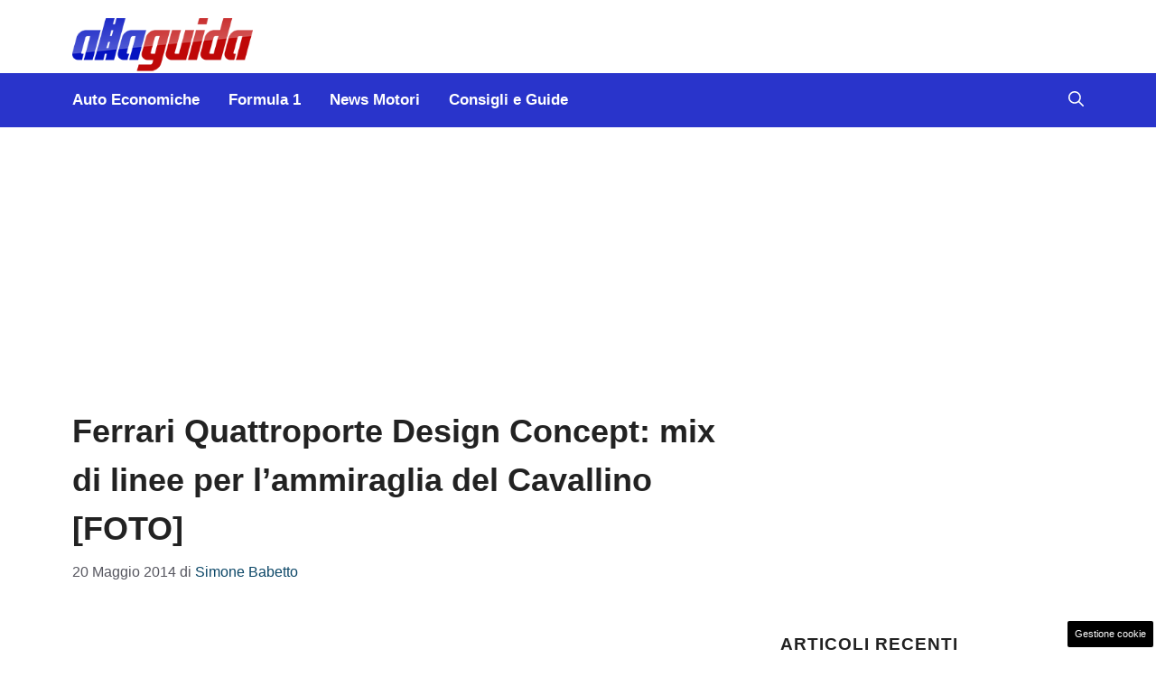

--- FILE ---
content_type: text/html; charset=UTF-8
request_url: https://www.allaguida.it/articolo/ferrari-quattroporte-design-concept-mix-di-linee-per-l-ammiraglia-del-cavallino-foto/171406/
body_size: 17330
content:
<!DOCTYPE html>
<html lang="it-IT">
<head>
	<meta charset="UTF-8"><link rel="preload" href="https://www.allaguida.it/wp-content/cache/fvm/min/1768474724-css760067814587cbf8f61a3af0d49c762f4fa5c37410fda6b35b3a48065812f.css" as="style" media="all" />
<link rel="preload" href="https://www.allaguida.it/wp-content/cache/fvm/min/1768474724-css2d4e27308914d5c79461448ca7270c392f7948f3269b65a46725b21fc67af.css" as="style" media="all" />
<link rel="preload" href="https://www.allaguida.it/wp-content/cache/fvm/min/1768474724-css5da2e9d4d6f85b280db3f2039e8a7ce3ab8d651ee823eef0ef1fcb9b72494.css" as="style" media="all" />
<link rel="preload" href="https://www.allaguida.it/wp-content/cache/fvm/min/1768474724-cssf182202a9c48ed068026b747e21694fa294d5ef918e33be87e1af9c159029.css" as="style" media="all" />
<link rel="preload" href="https://www.allaguida.it/wp-content/cache/fvm/min/1768474724-js889f4229ef12ea4980dbb18fd0065e9e3533e84a68fa89543cbd8e3a675825.js" as="script" />
<link rel="preload" href="https://www.allaguida.it/wp-content/cache/fvm/min/1768474724-js3201d1fb6c466a18bf15f7834a1a426667bd15c6f09c2499303397cd0d8207.js" as="script" /><script data-cfasync="false">if(navigator.userAgent.match(/MSIE|Internet Explorer/i)||navigator.userAgent.match(/Trident\/7\..*?rv:11/i)){var href=document.location.href;if(!href.match(/[?&]iebrowser/)){if(href.indexOf("?")==-1){if(href.indexOf("#")==-1){document.location.href=href+"?iebrowser=1"}else{document.location.href=href.replace("#","?iebrowser=1#")}}else{if(href.indexOf("#")==-1){document.location.href=href+"&iebrowser=1"}else{document.location.href=href.replace("#","&iebrowser=1#")}}}}</script>
<script data-cfasync="false">class FVMLoader{constructor(e){this.triggerEvents=e,this.eventOptions={passive:!0},this.userEventListener=this.triggerListener.bind(this),this.delayedScripts={normal:[],async:[],defer:[]},this.allJQueries=[]}_addUserInteractionListener(e){this.triggerEvents.forEach(t=>window.addEventListener(t,e.userEventListener,e.eventOptions))}_removeUserInteractionListener(e){this.triggerEvents.forEach(t=>window.removeEventListener(t,e.userEventListener,e.eventOptions))}triggerListener(){this._removeUserInteractionListener(this),"loading"===document.readyState?document.addEventListener("DOMContentLoaded",this._loadEverythingNow.bind(this)):this._loadEverythingNow()}async _loadEverythingNow(){this._runAllDelayedCSS(),this._delayEventListeners(),this._delayJQueryReady(this),this._handleDocumentWrite(),this._registerAllDelayedScripts(),await this._loadScriptsFromList(this.delayedScripts.normal),await this._loadScriptsFromList(this.delayedScripts.defer),await this._loadScriptsFromList(this.delayedScripts.async),await this._triggerDOMContentLoaded(),await this._triggerWindowLoad(),window.dispatchEvent(new Event("wpr-allScriptsLoaded"))}_registerAllDelayedScripts(){document.querySelectorAll("script[type=fvmdelay]").forEach(e=>{e.hasAttribute("src")?e.hasAttribute("async")&&!1!==e.async?this.delayedScripts.async.push(e):e.hasAttribute("defer")&&!1!==e.defer||"module"===e.getAttribute("data-type")?this.delayedScripts.defer.push(e):this.delayedScripts.normal.push(e):this.delayedScripts.normal.push(e)})}_runAllDelayedCSS(){document.querySelectorAll("link[rel=fvmdelay]").forEach(e=>{e.setAttribute("rel","stylesheet")})}async _transformScript(e){return await this._requestAnimFrame(),new Promise(t=>{const n=document.createElement("script");let r;[...e.attributes].forEach(e=>{let t=e.nodeName;"type"!==t&&("data-type"===t&&(t="type",r=e.nodeValue),n.setAttribute(t,e.nodeValue))}),e.hasAttribute("src")?(n.addEventListener("load",t),n.addEventListener("error",t)):(n.text=e.text,t()),e.parentNode.replaceChild(n,e)})}async _loadScriptsFromList(e){const t=e.shift();return t?(await this._transformScript(t),this._loadScriptsFromList(e)):Promise.resolve()}_delayEventListeners(){let e={};function t(t,n){!function(t){function n(n){return e[t].eventsToRewrite.indexOf(n)>=0?"wpr-"+n:n}e[t]||(e[t]={originalFunctions:{add:t.addEventListener,remove:t.removeEventListener},eventsToRewrite:[]},t.addEventListener=function(){arguments[0]=n(arguments[0]),e[t].originalFunctions.add.apply(t,arguments)},t.removeEventListener=function(){arguments[0]=n(arguments[0]),e[t].originalFunctions.remove.apply(t,arguments)})}(t),e[t].eventsToRewrite.push(n)}function n(e,t){let n=e[t];Object.defineProperty(e,t,{get:()=>n||function(){},set(r){e["wpr"+t]=n=r}})}t(document,"DOMContentLoaded"),t(window,"DOMContentLoaded"),t(window,"load"),t(window,"pageshow"),t(document,"readystatechange"),n(document,"onreadystatechange"),n(window,"onload"),n(window,"onpageshow")}_delayJQueryReady(e){let t=window.jQuery;Object.defineProperty(window,"jQuery",{get:()=>t,set(n){if(n&&n.fn&&!e.allJQueries.includes(n)){n.fn.ready=n.fn.init.prototype.ready=function(t){e.domReadyFired?t.bind(document)(n):document.addEventListener("DOMContentLoaded2",()=>t.bind(document)(n))};const t=n.fn.on;n.fn.on=n.fn.init.prototype.on=function(){if(this[0]===window){function e(e){return e.split(" ").map(e=>"load"===e||0===e.indexOf("load.")?"wpr-jquery-load":e).join(" ")}"string"==typeof arguments[0]||arguments[0]instanceof String?arguments[0]=e(arguments[0]):"object"==typeof arguments[0]&&Object.keys(arguments[0]).forEach(t=>{delete Object.assign(arguments[0],{[e(t)]:arguments[0][t]})[t]})}return t.apply(this,arguments),this},e.allJQueries.push(n)}t=n}})}async _triggerDOMContentLoaded(){this.domReadyFired=!0,await this._requestAnimFrame(),document.dispatchEvent(new Event("DOMContentLoaded2")),await this._requestAnimFrame(),window.dispatchEvent(new Event("DOMContentLoaded2")),await this._requestAnimFrame(),document.dispatchEvent(new Event("wpr-readystatechange")),await this._requestAnimFrame(),document.wpronreadystatechange&&document.wpronreadystatechange()}async _triggerWindowLoad(){await this._requestAnimFrame(),window.dispatchEvent(new Event("wpr-load")),await this._requestAnimFrame(),window.wpronload&&window.wpronload(),await this._requestAnimFrame(),this.allJQueries.forEach(e=>e(window).trigger("wpr-jquery-load")),window.dispatchEvent(new Event("wpr-pageshow")),await this._requestAnimFrame(),window.wpronpageshow&&window.wpronpageshow()}_handleDocumentWrite(){const e=new Map;document.write=document.writeln=function(t){const n=document.currentScript,r=document.createRange(),i=n.parentElement;let a=e.get(n);void 0===a&&(a=n.nextSibling,e.set(n,a));const s=document.createDocumentFragment();r.setStart(s,0),s.appendChild(r.createContextualFragment(t)),i.insertBefore(s,a)}}async _requestAnimFrame(){return new Promise(e=>requestAnimationFrame(e))}static run(){const e=new FVMLoader(["keydown","mousemove","touchmove","touchstart","touchend","wheel"]);e._addUserInteractionListener(e)}}FVMLoader.run();</script><meta name='robots' content='index, follow, max-image-preview:large, max-snippet:-1, max-video-preview:-1' /><meta name="viewport" content="width=device-width, initial-scale=1"><title>Ferrari Quattroporte Design Concept: mix di linee per l&#039;ammiraglia del Cavallino [FOTO] | Allaguida</title><link rel="canonical" href="https://www.allaguida.it/articolo/ferrari-quattroporte-design-concept-mix-di-linee-per-l-ammiraglia-del-cavallino-foto/171406/" /><meta property="og:locale" content="it_IT" /><meta property="og:type" content="article" /><meta property="og:title" content="Ferrari Quattroporte Design Concept: mix di linee per l&#039;ammiraglia del Cavallino [FOTO] | Allaguida" /><meta property="og:description" content="[galleria id=&#8221;14761&#8243;] Non è passato poi molto tempo dalle ultime realizzazioni di concept avvenuti per mano di Alex Imnadze; si trattava di modelli come Maserati Bora Concept, piuttosto che della Ferrari Zeus o ancora l&#8217;Alfa Romeo 6C. Questa volta però, rimanendo sempre in tema di auto italiane, ne scaturisce un&#8217;inedita Ferrari, si tratta di una ... Leggi tutto" /><meta property="og:url" content="https://www.allaguida.it/articolo/ferrari-quattroporte-design-concept-mix-di-linee-per-l-ammiraglia-del-cavallino-foto/171406/" /><meta property="og:site_name" content="Alla Guida" /><meta property="article:published_time" content="2014-05-20T08:24:01+00:00" /><meta property="article:modified_time" content="2020-03-04T15:18:39+00:00" /><meta property="og:image" content="https://www.allaguida.it/wp-content/uploads/_BOL611D_ITALY_1202_03_600.jpg" /><meta property="og:image:width" content="374" /><meta property="og:image:height" content="278" /><meta property="og:image:type" content="image/jpeg" /><meta name="author" content="Simone Babetto" /><meta name="twitter:card" content="summary_large_image" /><meta name="twitter:label1" content="Scritto da" /><meta name="twitter:data1" content="Simone Babetto" /><meta name="twitter:label2" content="Tempo di lettura stimato" /><meta name="twitter:data2" content="1 minuto" /><link rel="alternate" type="application/rss+xml" title="Alla Guida &raquo; Feed" href="https://www.allaguida.it/feed/" /><link rel="alternate" type="application/rss+xml" title="Alla Guida &raquo; Feed dei commenti" href="https://www.allaguida.it/comments/feed/" /><meta name="google-site-verification" content="MoUj1jKr03AVcgiHq9USy4obk-1ZrSJiSwyosxZ_yQg" ><script type="application/ld+json" class="saswp-schema-markup-output">
[{"@context":"https:\/\/schema.org\/","@graph":[{"@context":"https:\/\/schema.org\/","@type":"SiteNavigationElement","@id":"https:\/\/www.allaguida.it#main","name":"Auto Economiche","url":"https:\/\/www.allaguida.it\/s\/auto-economiche\/"},{"@context":"https:\/\/schema.org\/","@type":"SiteNavigationElement","@id":"https:\/\/www.allaguida.it#main","name":"Formula 1","url":"https:\/\/www.allaguida.it\/s\/formula-1\/"},{"@context":"https:\/\/schema.org\/","@type":"SiteNavigationElement","@id":"https:\/\/www.allaguida.it#main","name":"News Motori","url":"https:\/\/www.allaguida.it\/s\/news-auto\/news-motori\/"},{"@context":"https:\/\/schema.org\/","@type":"SiteNavigationElement","@id":"https:\/\/www.allaguida.it#main","name":"Consigli e Guide","url":"https:\/\/www.allaguida.it\/s\/consigli-e-guide\/"}]},

{"@context":"https:\/\/schema.org\/","@type":"Article","@id":"https:\/\/www.allaguida.it\/articolo\/ferrari-quattroporte-design-concept-mix-di-linee-per-l-ammiraglia-del-cavallino-foto\/171406\/#Article","url":"https:\/\/www.allaguida.it\/articolo\/ferrari-quattroporte-design-concept-mix-di-linee-per-l-ammiraglia-del-cavallino-foto\/171406\/","inLanguage":"it-IT","mainEntityOfPage":"https:\/\/www.allaguida.it\/articolo\/ferrari-quattroporte-design-concept-mix-di-linee-per-l-ammiraglia-del-cavallino-foto\/171406\/","headline":"Ferrari Quattroporte Design Concept: mix di linee per l&#8217;ammiraglia del Cavallino [FOTO]","description":"Non \u00e8 passato poi molto tempo dalle ultime realizzazioni di concept avvenuti per mano di Alex Imnadze; si trattava di modelli come Maserati Bora Concept, piuttosto che della Ferrari Zeus o ancora l'Alfa Romeo 6C. Questa volta per\u00f2, rimanendo sempre in tema di auto italiane, ne scaturisce un'inedita Ferrari, si tratta di una vettura lussuosa,","articleBody":"    Non \u00e8 passato poi molto tempo dalle ultime realizzazioni di concept avvenuti per mano di Alex Imnadze; si trattava di modelli come Maserati Bora Concept, piuttosto che della Ferrari Zeus o ancora l'Alfa Romeo 6C. Questa volta per\u00f2, rimanendo sempre in tema di auto italiane, ne scaturisce un'inedita Ferrari, si tratta di una vettura lussuosa, al contempo chiaramente sportiva e che si prefigura essere come una delle ammiraglie pi\u00f9 rinomate: si chiama Quattroporte Design Concept e a nostro avviso far\u00e0 discutere di s\u00e9 anche non solamente come concept, ma questo potrebbe avvenire in un futuro non molto vicino.        Guardando dalle foto della galleria immagini questo render, balza subito all'occhio un mix di combinazioni di linee di due vetture in listino: la Ferrari FF e la biposto F12 Berlinetta. Gi\u00e0 dall'anteriore si denotano i fari a LED allungati tipici degli ultimi modelli, cos\u00ec come la grande calandra anteriore che tende per\u00f2 a ricordare molto pi\u00f9 quella della 612 Scaglietti. Da dietro balza invece il ricordo dei modelli del passato dati i quattro fari tondi, un po' come quelli della 430 Modena.        Mancano per\u00f2 dettagli importanti per far esaltare ancor pi\u00f9 la vocazione sportiva della vettura in questione anche se si tratta pur sempre di un'ammiraglia (ma non dimentichiamoci che il brand in questione \u00e8 Ferrari). Non ci sono infatti le importanti prese d'aria che darebbero sicuramente uno spicco in pi\u00f9 nello stile e nella personalit\u00e0 della Quattroporte Design Concept, poco aerodinamici gli specchietti retrovisori. Si evince che il motore sia collocato anteriormente e la trazione sia stata studiata sull'asse posteriore, sempre che si tratti di una vettura con solo motore termico ad alte prestazioni perch\u00e9 potrebbe anche essere una valida proposta per il primo modello ibrido di serie del Cavallino.","keywords":"Auto sportive, Berline, Concept Car, ","datePublished":"2014-05-20T10:24:01+02:00","dateModified":"2020-03-04T16:18:39+01:00","author":{"@type":"Person","name":"Simone Babetto","url":"https:\/\/www.allaguida.it\/articolo\/author\/ximon\/","sameAs":[],"image":{"@type":"ImageObject","url":"https:\/\/secure.gravatar.com\/avatar\/ed0862adede8a5a891c0c8e1687e37aa3b900f2e6df30c7788ee49819b57c99f?s=96&d=mm&r=g","height":96,"width":96}},"editor":{"@type":"Person","name":"Simone Babetto","url":"https:\/\/www.allaguida.it\/articolo\/author\/ximon\/","sameAs":[],"image":{"@type":"ImageObject","url":"https:\/\/secure.gravatar.com\/avatar\/ed0862adede8a5a891c0c8e1687e37aa3b900f2e6df30c7788ee49819b57c99f?s=96&d=mm&r=g","height":96,"width":96}},"publisher":{"@type":"Organization","name":"Alla Guida","url":"https:\/\/www.allaguida.it\/","logo":{"@type":"ImageObject","url":"https:\/\/www.allaguida.it\/wp-content\/uploads\/2020\/08\/logo.png","width":"277","height":"85"}},"image":[{"@type":"ImageObject","@id":"https:\/\/www.allaguida.it\/articolo\/ferrari-quattroporte-design-concept-mix-di-linee-per-l-ammiraglia-del-cavallino-foto\/171406\/#primaryimage","url":"https:\/\/www.allaguida.it\/wp-content\/uploads\/_BOL611D_ITALY_1202_03_600.jpg","width":"374","height":"278"}]}]
</script>
	
	<style media="all">img:is([sizes="auto" i],[sizes^="auto," i]){contain-intrinsic-size:3000px 1500px}</style>
	
	
	
	
	
	
	
	
	
	
	
	
	
	
	
	
	
	
	
	
	
	
	


<link rel="amphtml" href="https://www.allaguida.it/articolo/ferrari-quattroporte-design-concept-mix-di-linee-per-l-ammiraglia-del-cavallino-foto/171406/amp/" />

<link rel='stylesheet' id='wp-block-library-css' href='https://www.allaguida.it/wp-content/cache/fvm/min/1768474724-css760067814587cbf8f61a3af0d49c762f4fa5c37410fda6b35b3a48065812f.css' media='all' />
<style id='classic-theme-styles-inline-css' media="all">/*! This file is auto-generated */
.wp-block-button__link{color:#fff;background-color:#32373c;border-radius:9999px;box-shadow:none;text-decoration:none;padding:calc(.667em + 2px) calc(1.333em + 2px);font-size:1.125em}.wp-block-file__button{background:#32373c;color:#fff;text-decoration:none}</style>
<style id='global-styles-inline-css' media="all">:root{--wp--preset--aspect-ratio--square:1;--wp--preset--aspect-ratio--4-3:4/3;--wp--preset--aspect-ratio--3-4:3/4;--wp--preset--aspect-ratio--3-2:3/2;--wp--preset--aspect-ratio--2-3:2/3;--wp--preset--aspect-ratio--16-9:16/9;--wp--preset--aspect-ratio--9-16:9/16;--wp--preset--color--black:#000000;--wp--preset--color--cyan-bluish-gray:#abb8c3;--wp--preset--color--white:#ffffff;--wp--preset--color--pale-pink:#f78da7;--wp--preset--color--vivid-red:#cf2e2e;--wp--preset--color--luminous-vivid-orange:#ff6900;--wp--preset--color--luminous-vivid-amber:#fcb900;--wp--preset--color--light-green-cyan:#7bdcb5;--wp--preset--color--vivid-green-cyan:#00d084;--wp--preset--color--pale-cyan-blue:#8ed1fc;--wp--preset--color--vivid-cyan-blue:#0693e3;--wp--preset--color--vivid-purple:#9b51e0;--wp--preset--color--contrast:var(--contrast);--wp--preset--color--contrast-2:var(--contrast-2);--wp--preset--color--contrast-3:var(--contrast-3);--wp--preset--color--base:var(--base);--wp--preset--color--base-2:var(--base-2);--wp--preset--color--base-3:var(--base-3);--wp--preset--color--accent:var(--accent);--wp--preset--color--accent-2:var(--accent-2);--wp--preset--color--global-color-9:var(--global-color-9);--wp--preset--color--global-color-10:var(--global-color-10);--wp--preset--color--global-color-11:var(--global-color-11);--wp--preset--gradient--vivid-cyan-blue-to-vivid-purple:linear-gradient(135deg,rgba(6,147,227,1) 0%,rgb(155,81,224) 100%);--wp--preset--gradient--light-green-cyan-to-vivid-green-cyan:linear-gradient(135deg,rgb(122,220,180) 0%,rgb(0,208,130) 100%);--wp--preset--gradient--luminous-vivid-amber-to-luminous-vivid-orange:linear-gradient(135deg,rgba(252,185,0,1) 0%,rgba(255,105,0,1) 100%);--wp--preset--gradient--luminous-vivid-orange-to-vivid-red:linear-gradient(135deg,rgba(255,105,0,1) 0%,rgb(207,46,46) 100%);--wp--preset--gradient--very-light-gray-to-cyan-bluish-gray:linear-gradient(135deg,rgb(238,238,238) 0%,rgb(169,184,195) 100%);--wp--preset--gradient--cool-to-warm-spectrum:linear-gradient(135deg,rgb(74,234,220) 0%,rgb(151,120,209) 20%,rgb(207,42,186) 40%,rgb(238,44,130) 60%,rgb(251,105,98) 80%,rgb(254,248,76) 100%);--wp--preset--gradient--blush-light-purple:linear-gradient(135deg,rgb(255,206,236) 0%,rgb(152,150,240) 100%);--wp--preset--gradient--blush-bordeaux:linear-gradient(135deg,rgb(254,205,165) 0%,rgb(254,45,45) 50%,rgb(107,0,62) 100%);--wp--preset--gradient--luminous-dusk:linear-gradient(135deg,rgb(255,203,112) 0%,rgb(199,81,192) 50%,rgb(65,88,208) 100%);--wp--preset--gradient--pale-ocean:linear-gradient(135deg,rgb(255,245,203) 0%,rgb(182,227,212) 50%,rgb(51,167,181) 100%);--wp--preset--gradient--electric-grass:linear-gradient(135deg,rgb(202,248,128) 0%,rgb(113,206,126) 100%);--wp--preset--gradient--midnight:linear-gradient(135deg,rgb(2,3,129) 0%,rgb(40,116,252) 100%);--wp--preset--font-size--small:13px;--wp--preset--font-size--medium:20px;--wp--preset--font-size--large:36px;--wp--preset--font-size--x-large:42px;--wp--preset--spacing--20:0.44rem;--wp--preset--spacing--30:0.67rem;--wp--preset--spacing--40:1rem;--wp--preset--spacing--50:1.5rem;--wp--preset--spacing--60:2.25rem;--wp--preset--spacing--70:3.38rem;--wp--preset--spacing--80:5.06rem;--wp--preset--shadow--natural:6px 6px 9px rgba(0, 0, 0, 0.2);--wp--preset--shadow--deep:12px 12px 50px rgba(0, 0, 0, 0.4);--wp--preset--shadow--sharp:6px 6px 0px rgba(0, 0, 0, 0.2);--wp--preset--shadow--outlined:6px 6px 0px -3px rgba(255, 255, 255, 1), 6px 6px rgba(0, 0, 0, 1);--wp--preset--shadow--crisp:6px 6px 0px rgba(0, 0, 0, 1)}:where(.is-layout-flex){gap:.5em}:where(.is-layout-grid){gap:.5em}body .is-layout-flex{display:flex}.is-layout-flex{flex-wrap:wrap;align-items:center}.is-layout-flex>:is(*,div){margin:0}body .is-layout-grid{display:grid}.is-layout-grid>:is(*,div){margin:0}:where(.wp-block-columns.is-layout-flex){gap:2em}:where(.wp-block-columns.is-layout-grid){gap:2em}:where(.wp-block-post-template.is-layout-flex){gap:1.25em}:where(.wp-block-post-template.is-layout-grid){gap:1.25em}.has-black-color{color:var(--wp--preset--color--black)!important}.has-cyan-bluish-gray-color{color:var(--wp--preset--color--cyan-bluish-gray)!important}.has-white-color{color:var(--wp--preset--color--white)!important}.has-pale-pink-color{color:var(--wp--preset--color--pale-pink)!important}.has-vivid-red-color{color:var(--wp--preset--color--vivid-red)!important}.has-luminous-vivid-orange-color{color:var(--wp--preset--color--luminous-vivid-orange)!important}.has-luminous-vivid-amber-color{color:var(--wp--preset--color--luminous-vivid-amber)!important}.has-light-green-cyan-color{color:var(--wp--preset--color--light-green-cyan)!important}.has-vivid-green-cyan-color{color:var(--wp--preset--color--vivid-green-cyan)!important}.has-pale-cyan-blue-color{color:var(--wp--preset--color--pale-cyan-blue)!important}.has-vivid-cyan-blue-color{color:var(--wp--preset--color--vivid-cyan-blue)!important}.has-vivid-purple-color{color:var(--wp--preset--color--vivid-purple)!important}.has-black-background-color{background-color:var(--wp--preset--color--black)!important}.has-cyan-bluish-gray-background-color{background-color:var(--wp--preset--color--cyan-bluish-gray)!important}.has-white-background-color{background-color:var(--wp--preset--color--white)!important}.has-pale-pink-background-color{background-color:var(--wp--preset--color--pale-pink)!important}.has-vivid-red-background-color{background-color:var(--wp--preset--color--vivid-red)!important}.has-luminous-vivid-orange-background-color{background-color:var(--wp--preset--color--luminous-vivid-orange)!important}.has-luminous-vivid-amber-background-color{background-color:var(--wp--preset--color--luminous-vivid-amber)!important}.has-light-green-cyan-background-color{background-color:var(--wp--preset--color--light-green-cyan)!important}.has-vivid-green-cyan-background-color{background-color:var(--wp--preset--color--vivid-green-cyan)!important}.has-pale-cyan-blue-background-color{background-color:var(--wp--preset--color--pale-cyan-blue)!important}.has-vivid-cyan-blue-background-color{background-color:var(--wp--preset--color--vivid-cyan-blue)!important}.has-vivid-purple-background-color{background-color:var(--wp--preset--color--vivid-purple)!important}.has-black-border-color{border-color:var(--wp--preset--color--black)!important}.has-cyan-bluish-gray-border-color{border-color:var(--wp--preset--color--cyan-bluish-gray)!important}.has-white-border-color{border-color:var(--wp--preset--color--white)!important}.has-pale-pink-border-color{border-color:var(--wp--preset--color--pale-pink)!important}.has-vivid-red-border-color{border-color:var(--wp--preset--color--vivid-red)!important}.has-luminous-vivid-orange-border-color{border-color:var(--wp--preset--color--luminous-vivid-orange)!important}.has-luminous-vivid-amber-border-color{border-color:var(--wp--preset--color--luminous-vivid-amber)!important}.has-light-green-cyan-border-color{border-color:var(--wp--preset--color--light-green-cyan)!important}.has-vivid-green-cyan-border-color{border-color:var(--wp--preset--color--vivid-green-cyan)!important}.has-pale-cyan-blue-border-color{border-color:var(--wp--preset--color--pale-cyan-blue)!important}.has-vivid-cyan-blue-border-color{border-color:var(--wp--preset--color--vivid-cyan-blue)!important}.has-vivid-purple-border-color{border-color:var(--wp--preset--color--vivid-purple)!important}.has-vivid-cyan-blue-to-vivid-purple-gradient-background{background:var(--wp--preset--gradient--vivid-cyan-blue-to-vivid-purple)!important}.has-light-green-cyan-to-vivid-green-cyan-gradient-background{background:var(--wp--preset--gradient--light-green-cyan-to-vivid-green-cyan)!important}.has-luminous-vivid-amber-to-luminous-vivid-orange-gradient-background{background:var(--wp--preset--gradient--luminous-vivid-amber-to-luminous-vivid-orange)!important}.has-luminous-vivid-orange-to-vivid-red-gradient-background{background:var(--wp--preset--gradient--luminous-vivid-orange-to-vivid-red)!important}.has-very-light-gray-to-cyan-bluish-gray-gradient-background{background:var(--wp--preset--gradient--very-light-gray-to-cyan-bluish-gray)!important}.has-cool-to-warm-spectrum-gradient-background{background:var(--wp--preset--gradient--cool-to-warm-spectrum)!important}.has-blush-light-purple-gradient-background{background:var(--wp--preset--gradient--blush-light-purple)!important}.has-blush-bordeaux-gradient-background{background:var(--wp--preset--gradient--blush-bordeaux)!important}.has-luminous-dusk-gradient-background{background:var(--wp--preset--gradient--luminous-dusk)!important}.has-pale-ocean-gradient-background{background:var(--wp--preset--gradient--pale-ocean)!important}.has-electric-grass-gradient-background{background:var(--wp--preset--gradient--electric-grass)!important}.has-midnight-gradient-background{background:var(--wp--preset--gradient--midnight)!important}.has-small-font-size{font-size:var(--wp--preset--font-size--small)!important}.has-medium-font-size{font-size:var(--wp--preset--font-size--medium)!important}.has-large-font-size{font-size:var(--wp--preset--font-size--large)!important}.has-x-large-font-size{font-size:var(--wp--preset--font-size--x-large)!important}:where(.wp-block-post-template.is-layout-flex){gap:1.25em}:where(.wp-block-post-template.is-layout-grid){gap:1.25em}:where(.wp-block-columns.is-layout-flex){gap:2em}:where(.wp-block-columns.is-layout-grid){gap:2em}:root :where(.wp-block-pullquote){font-size:1.5em;line-height:1.6}</style>
<link rel='stylesheet' id='adser-css' href='https://www.allaguida.it/wp-content/cache/fvm/min/1768474724-css2d4e27308914d5c79461448ca7270c392f7948f3269b65a46725b21fc67af.css' media='all' />
<link rel='stylesheet' id='dadaPushly-css' href='https://www.allaguida.it/wp-content/cache/fvm/min/1768474724-css5da2e9d4d6f85b280db3f2039e8a7ce3ab8d651ee823eef0ef1fcb9b72494.css' media='all' />
<link rel='stylesheet' id='generate-style-css' href='https://www.allaguida.it/wp-content/cache/fvm/min/1768474724-cssf182202a9c48ed068026b747e21694fa294d5ef918e33be87e1af9c159029.css' media='all' />
<style id='generate-style-inline-css' media="all">body{background-color:var(--base-3);color:var(--contrast)}a{color:var(--accent)}a:hover,a:focus{text-decoration:underline}.entry-title a,.site-branding a,a.button,.wp-block-button__link,.main-navigation a{text-decoration:none}a:hover,a:focus,a:active{color:var(--contrast)}.wp-block-group__inner-container{max-width:1200px;margin-left:auto;margin-right:auto}.site-header .header-image{width:200px}:root{--contrast:#222222;--contrast-2:#575760;--contrast-3:#b2b2be;--base:#f0f0f0;--base-2:#f7f8f9;--base-3:#ffffff;--accent:#0C4767;--accent-2:#2934CB;--global-color-9:#BF0709;--global-color-10:#6972DB;--global-color-11:#E18481}:root .has-contrast-color{color:var(--contrast)}:root .has-contrast-background-color{background-color:var(--contrast)}:root .has-contrast-2-color{color:var(--contrast-2)}:root .has-contrast-2-background-color{background-color:var(--contrast-2)}:root .has-contrast-3-color{color:var(--contrast-3)}:root .has-contrast-3-background-color{background-color:var(--contrast-3)}:root .has-base-color{color:var(--base)}:root .has-base-background-color{background-color:var(--base)}:root .has-base-2-color{color:var(--base-2)}:root .has-base-2-background-color{background-color:var(--base-2)}:root .has-base-3-color{color:var(--base-3)}:root .has-base-3-background-color{background-color:var(--base-3)}:root .has-accent-color{color:var(--accent)}:root .has-accent-background-color{background-color:var(--accent)}:root .has-accent-2-color{color:var(--accent-2)}:root .has-accent-2-background-color{background-color:var(--accent-2)}:root .has-global-color-9-color{color:var(--global-color-9)}:root .has-global-color-9-background-color{background-color:var(--global-color-9)}:root .has-global-color-10-color{color:var(--global-color-10)}:root .has-global-color-10-background-color{background-color:var(--global-color-10)}:root .has-global-color-11-color{color:var(--global-color-11)}:root .has-global-color-11-background-color{background-color:var(--global-color-11)}.gp-modal:not(.gp-modal--open):not(.gp-modal--transition){display:none}.gp-modal--transition:not(.gp-modal--open){pointer-events:none}.gp-modal-overlay:not(.gp-modal-overlay--open):not(.gp-modal--transition){display:none}.gp-modal__overlay{display:none;position:fixed;top:0;left:0;right:0;bottom:0;background:rgba(0,0,0,.2);display:flex;justify-content:center;align-items:center;z-index:10000;backdrop-filter:blur(3px);transition:opacity 500ms ease;opacity:0}.gp-modal--open:not(.gp-modal--transition) .gp-modal__overlay{opacity:1}.gp-modal__container{max-width:100%;max-height:100vh;transform:scale(.9);transition:transform 500ms ease;padding:0 10px}.gp-modal--open:not(.gp-modal--transition) .gp-modal__container{transform:scale(1)}.search-modal-fields{display:flex}.gp-search-modal .gp-modal__overlay{align-items:flex-start;padding-top:25vh;background:var(--gp-search-modal-overlay-bg-color)}.search-modal-form{width:500px;max-width:100%;background-color:var(--gp-search-modal-bg-color);color:var(--gp-search-modal-text-color)}.search-modal-form .search-field,.search-modal-form .search-field:focus{width:100%;height:60px;background-color:transparent;border:0;appearance:none;color:currentColor}.search-modal-fields button,.search-modal-fields button:active,.search-modal-fields button:focus,.search-modal-fields button:hover{background-color:transparent;border:0;color:currentColor;width:60px}h3{font-family:Helvetica;font-weight:500;text-transform:capitalize;font-size:30px}h6{font-family:Helvetica;font-weight:400;text-transform:uppercase;font-size:13px;letter-spacing:1px;line-height:1em;margin-bottom:13px}h4{font-family:Helvetica;font-weight:600;text-transform:uppercase;font-size:19px;letter-spacing:1px;line-height:1.4em;margin-bottom:0}body,button,input,select,textarea{font-family:Helvetica;font-size:19px}body{line-height:1.9}.main-navigation a,.main-navigation .menu-toggle,.main-navigation .menu-bar-items{font-family:Helvetica;font-weight:800;font-size:17px}h1{font-weight:700;font-size:36px;line-height:1.5em}h2{font-weight:600;font-size:32px;line-height:1.4em}.top-bar{background-color:#636363;color:#fff}.top-bar a{color:#fff}.top-bar a:hover{color:#303030}.site-header{background-color:#fff}.main-title a,.main-title a:hover{color:var(--contrast)}.site-description{color:var(--contrast-2)}.main-navigation,.main-navigation ul ul{background-color:var(--accent-2)}.main-navigation .main-nav ul li a,.main-navigation .menu-toggle,.main-navigation .menu-bar-items{color:var(--base-3)}.main-navigation .main-nav ul li:not([class*="current-menu-"]):hover>a,.main-navigation .main-nav ul li:not([class*="current-menu-"]):focus>a,.main-navigation .main-nav ul li.sfHover:not([class*="current-menu-"])>a,.main-navigation .menu-bar-item:hover>a,.main-navigation .menu-bar-item.sfHover>a{color:var(--base-3);background-color:var(--global-color-9)}button.menu-toggle:hover,button.menu-toggle:focus{color:var(--base-3)}.main-navigation .main-nav ul li[class*="current-menu-"]>a{color:var(--base-3);background-color:var(--global-color-11)}.navigation-search input[type="search"],.navigation-search input[type="search"]:active,.navigation-search input[type="search"]:focus,.main-navigation .main-nav ul li.search-item.active>a,.main-navigation .menu-bar-items .search-item.active>a{color:var(--base-3);background-color:var(--global-color-9)}.main-navigation ul ul{background-color:var(--base)}.separate-containers .inside-article,.separate-containers .comments-area,.separate-containers .page-header,.one-container .container,.separate-containers .paging-navigation,.inside-page-header{background-color:var(--base-3)}.entry-title a{color:var(--contrast)}.entry-title a:hover{color:var(--contrast-2)}.entry-meta{color:var(--contrast-2)}.sidebar .widget{background-color:var(--base-3)}.footer-widgets{background-color:var(--base-3)}.site-info{color:var(--base-3);background-color:var(--contrast)}.site-info a{color:var(--base-3)}.site-info a:hover{color:var(--base-3)}.footer-bar .widget_nav_menu .current-menu-item a{color:var(--base-3)}input[type="text"],input[type="email"],input[type="url"],input[type="password"],input[type="search"],input[type="tel"],input[type="number"],textarea,select{color:var(--contrast);background-color:var(--base-2);border-color:var(--base)}input[type="text"]:focus,input[type="email"]:focus,input[type="url"]:focus,input[type="password"]:focus,input[type="search"]:focus,input[type="tel"]:focus,input[type="number"]:focus,textarea:focus,select:focus{color:var(--contrast);background-color:var(--base-2);border-color:var(--contrast-3)}button,html input[type="button"],input[type="reset"],input[type="submit"],a.button,a.wp-block-button__link:not(.has-background){color:#fff;background-color:#55555e}button:hover,html input[type="button"]:hover,input[type="reset"]:hover,input[type="submit"]:hover,a.button:hover,button:focus,html input[type="button"]:focus,input[type="reset"]:focus,input[type="submit"]:focus,a.button:focus,a.wp-block-button__link:not(.has-background):active,a.wp-block-button__link:not(.has-background):focus,a.wp-block-button__link:not(.has-background):hover{color:#fff;background-color:#3f4047}a.generate-back-to-top{background-color:rgba(0,0,0,.4);color:#fff}a.generate-back-to-top:hover,a.generate-back-to-top:focus{background-color:rgba(0,0,0,.6);color:#fff}:root{--gp-search-modal-bg-color:var(--base-3);--gp-search-modal-text-color:var(--contrast);--gp-search-modal-overlay-bg-color:rgba(0,0,0,0.2)}@media (max-width:768px){.main-navigation .menu-bar-item:hover>a,.main-navigation .menu-bar-item.sfHover>a{background:none;color:var(--base-3)}}.inside-header{padding:20px 40px 0 40px}.nav-below-header .main-navigation .inside-navigation.grid-container,.nav-above-header .main-navigation .inside-navigation.grid-container{padding:0 24px 0 24px}.site-main .wp-block-group__inner-container{padding:40px}.separate-containers .paging-navigation{padding-top:20px;padding-bottom:20px}.entry-content .alignwide,body:not(.no-sidebar) .entry-content .alignfull{margin-left:-40px;width:calc(100% + 80px);max-width:calc(100% + 80px)}.main-navigation .main-nav ul li a,.menu-toggle,.main-navigation .menu-bar-item>a{padding-left:16px;padding-right:16px}.main-navigation .main-nav ul ul li a{padding:10px 16px 10px 16px}.rtl .menu-item-has-children .dropdown-menu-toggle{padding-left:16px}.menu-item-has-children .dropdown-menu-toggle{padding-right:16px}.rtl .main-navigation .main-nav ul li.menu-item-has-children>a{padding-right:16px}@media (max-width:768px){.separate-containers .inside-article,.separate-containers .comments-area,.separate-containers .page-header,.separate-containers .paging-navigation,.one-container .site-content,.inside-page-header{padding:30px}.site-main .wp-block-group__inner-container{padding:30px}.inside-top-bar{padding-right:30px;padding-left:30px}.inside-header{padding-right:30px;padding-left:30px}.widget-area .widget{padding-top:30px;padding-right:30px;padding-bottom:30px;padding-left:30px}.footer-widgets-container{padding-top:30px;padding-right:30px;padding-bottom:30px;padding-left:30px}.inside-site-info{padding-right:30px;padding-left:30px}.entry-content .alignwide,body:not(.no-sidebar) .entry-content .alignfull{margin-left:-30px;width:calc(100% + 60px);max-width:calc(100% + 60px)}.one-container .site-main .paging-navigation{margin-bottom:20px}}.is-right-sidebar{width:30%}.is-left-sidebar{width:30%}.site-content .content-area{width:70%}@media (max-width:768px){.main-navigation .menu-toggle,.sidebar-nav-mobile:not(#sticky-placeholder){display:block}.main-navigation ul,.gen-sidebar-nav,.main-navigation:not(.slideout-navigation):not(.toggled) .main-nav>ul,.has-inline-mobile-toggle #site-navigation .inside-navigation>*:not(.navigation-search):not(.main-nav){display:none}.nav-align-right .inside-navigation,.nav-align-center .inside-navigation{justify-content:space-between}}.dynamic-author-image-rounded{border-radius:100%}.dynamic-featured-image,.dynamic-author-image{vertical-align:middle}.one-container.blog .dynamic-content-template:not(:last-child),.one-container.archive .dynamic-content-template:not(:last-child){padding-bottom:0}.dynamic-entry-excerpt>p:last-child{margin-bottom:0}</style>
<style id='generateblocks-inline-css' media="all">.gb-container.gb-tabs__item:not(.gb-tabs__item-open){display:none}.gb-container-281a5802{display:flex;flex-wrap:wrap;align-items:center;column-gap:20px;row-gap:20px;color:var(--contrast)}.gb-container-281a5802 a{color:var(--contrast)}.gb-container-281a5802 a:hover{color:var(--contrast)}.gb-container-b06458da{flex-basis:100%}.gb-container-03919c55{height:100%;display:flex;align-items:center;column-gap:20px}.gb-grid-wrapper>.gb-grid-column-03919c55{width:100%}.gb-container-3ff058ae{flex-shrink:0;flex-basis:80px}.gb-container-c551a107{flex-shrink:1}.gb-container-4ff7cd9b{min-height:250px;text-align:center;margin-top:10px;margin-bottom:10px}h4.gb-headline-27e19068{flex-basis:100%;margin-bottom:0;border-bottom:3px solid #363cd5}p.gb-headline-040f2ffe{font-size:15px;line-height:1.5em;font-weight:700;margin-bottom:5px}.gb-grid-wrapper-b44ca27a{display:flex;flex-wrap:wrap;row-gap:20px}.gb-grid-wrapper-b44ca27a>.gb-grid-column{box-sizing:border-box}.gb-image-95849c3e{border-radius:0%;width:80px;height:80px;object-fit:cover;vertical-align:middle}@media (max-width:1024px){.gb-grid-wrapper-b44ca27a{margin-left:-20px}.gb-grid-wrapper-b44ca27a>.gb-grid-column{padding-left:20px}}@media (max-width:1024px) and (min-width:768px){.gb-container-4ff7cd9b{display:none!important}}@media (max-width:767px){.gb-container-281a5802{text-align:center;padding-top:40px}.gb-container-3ff058ae{width:50%;text-align:center}.gb-grid-wrapper>.gb-grid-column-3ff058ae{width:50%}.gb-container-c551a107{width:50%;text-align:left}.gb-grid-wrapper>.gb-grid-column-c551a107{width:50%}.gb-container-4ff7cd9b{display:none!important}h4.gb-headline-27e19068{text-align:left}p.gb-headline-040f2ffe{text-align:left}}:root{--gb-container-width:1200px}.gb-container .wp-block-image img{vertical-align:middle}.gb-grid-wrapper .wp-block-image{margin-bottom:0}.gb-highlight{background:none}.gb-shape{line-height:0}.gb-container-link{position:absolute;top:0;right:0;bottom:0;left:0;z-index:99}</style>
<script src="https://www.allaguida.it/wp-content/cache/fvm/min/1768474724-js889f4229ef12ea4980dbb18fd0065e9e3533e84a68fa89543cbd8e3a675825.js" id="jquery-core-js"></script>
<script src="https://www.allaguida.it/wp-content/cache/fvm/min/1768474724-js3201d1fb6c466a18bf15f7834a1a426667bd15c6f09c2499303397cd0d8207.js" id="jquery-migrate-js"></script>





<script>var adser = {"pagetype":"article","category":["Ferrari"],"category_iab":[""],"hot":false,"cmp":"clickio","cmp_params":"\/\/clickiocmp.com\/t\/consent_233645.js","_adkaora":"https:\/\/cdn.adkaora.space\/thecore\/generic\/prod\/adk-init.js","_admanager":1,"_teads":"175103","_fluid_player":"\/\/fluid.4strokemedia.com\/www\/fluid\/player.php"}</script>



<script defer src="https://www.googletagmanager.com/gtag/js?id=G-PRMT46DHRS"></script>
<script>
    window.dataLayer = window.dataLayer || [];
    function gtag(){dataLayer.push(arguments);}
    gtag('js', new Date());
    gtag('config', 'G-PRMT46DHRS');
</script>
<style media="all">#tca-sticky{display:none}@media only screen and (max-width:600px){BODY{margin-top:100px!important}#tca-sticky{display:flex}}</style>





<link rel="icon" href="https://www.allaguida.it/wp-content/uploads/2020/03/favicon-AG-300x300.png" sizes="192x192" />


		<style id="wp-custom-css" media="all">.tca-640x480{min-width:640px!important;min-height:360px!important}@media only screen and (max-width:600px){.tca-640x480{width:100%!important;min-width:100%!important;min-height:360px!important}}.tca-lite{margin:0!important;border-radius:0;background-color:#fafafa;position:relative;display:inline-flex}.tca-lite::before{content:""!important;position:absolute;display:flex!important;align-items:center;justify-content:center;text-align:center;color:#C4C4C4;font-size:62px;letter-spacing:2px;z-index:0;animation:fadeOut 1s linear 0s infinite;animation-direction:alternate;left:50%;top:50%;transform:translate(-50%,-50%)}.code-block-12{margin:0!important}</style>
		</head>

<body class="wp-singular post-template-default single single-post postid-171406 single-format-standard wp-custom-logo wp-embed-responsive wp-theme-generatepress post-image-above-header post-image-aligned-center right-sidebar nav-below-header one-container header-aligned-left dropdown-hover" itemtype="https://schema.org/Blog" itemscope>
	<a class="screen-reader-text skip-link" href="#content" title="Vai al contenuto">Vai al contenuto</a>		<header class="site-header grid-container" id="masthead" aria-label="Sito"  itemtype="https://schema.org/WPHeader" itemscope>
			<div class="inside-header grid-container">
				<div class="site-logo">
					<a href="https://www.allaguida.it/" rel="home">
						<img  class="header-image is-logo-image" alt="Alla Guida" src="https://www.allaguida.it/wp-content/uploads/2020/08/logo.png" width="277" height="85" />
					</a>
				</div>			</div>
		</header>
				<nav class="main-navigation has-menu-bar-items sub-menu-right" id="site-navigation" aria-label="Principale"  itemtype="https://schema.org/SiteNavigationElement" itemscope>
			<div class="inside-navigation grid-container">
								<button class="menu-toggle" aria-controls="primary-menu" aria-expanded="false">
					<span class="gp-icon icon-menu-bars"><svg viewBox="0 0 512 512" aria-hidden="true" xmlns="http://www.w3.org/2000/svg" width="1em" height="1em"><path d="M0 96c0-13.255 10.745-24 24-24h464c13.255 0 24 10.745 24 24s-10.745 24-24 24H24c-13.255 0-24-10.745-24-24zm0 160c0-13.255 10.745-24 24-24h464c13.255 0 24 10.745 24 24s-10.745 24-24 24H24c-13.255 0-24-10.745-24-24zm0 160c0-13.255 10.745-24 24-24h464c13.255 0 24 10.745 24 24s-10.745 24-24 24H24c-13.255 0-24-10.745-24-24z" /></svg><svg viewBox="0 0 512 512" aria-hidden="true" xmlns="http://www.w3.org/2000/svg" width="1em" height="1em"><path d="M71.029 71.029c9.373-9.372 24.569-9.372 33.942 0L256 222.059l151.029-151.03c9.373-9.372 24.569-9.372 33.942 0 9.372 9.373 9.372 24.569 0 33.942L289.941 256l151.03 151.029c9.372 9.373 9.372 24.569 0 33.942-9.373 9.372-24.569 9.372-33.942 0L256 289.941l-151.029 151.03c-9.373 9.372-24.569 9.372-33.942 0-9.372-9.373-9.372-24.569 0-33.942L222.059 256 71.029 104.971c-9.372-9.373-9.372-24.569 0-33.942z" /></svg></span><span class="mobile-menu">Menu</span>				</button>
				<div id="primary-menu" class="main-nav"><ul id="menu-main" class="menu sf-menu"><li id="menu-item-388890" class="menu-item menu-item-type-taxonomy menu-item-object-category menu-item-388890"><a href="https://www.allaguida.it/s/auto-economiche/">Auto Economiche</a></li>
<li id="menu-item-388892" class="menu-item menu-item-type-taxonomy menu-item-object-category menu-item-388892"><a href="https://www.allaguida.it/s/formula-1/">Formula 1</a></li>
<li id="menu-item-388895" class="menu-item menu-item-type-taxonomy menu-item-object-category menu-item-388895"><a href="https://www.allaguida.it/s/news-auto/news-motori/">News Motori</a></li>
<li id="menu-item-388896" class="menu-item menu-item-type-taxonomy menu-item-object-category menu-item-388896"><a href="https://www.allaguida.it/s/consigli-e-guide/">Consigli e Guide</a></li>
</ul></div><div class="menu-bar-items">	<span class="menu-bar-item">
		<a href="#" role="button" aria-label="Apri ricerca" data-gpmodal-trigger="gp-search"><span class="gp-icon icon-search"><svg viewBox="0 0 512 512" aria-hidden="true" xmlns="http://www.w3.org/2000/svg" width="1em" height="1em"><path fill-rule="evenodd" clip-rule="evenodd" d="M208 48c-88.366 0-160 71.634-160 160s71.634 160 160 160 160-71.634 160-160S296.366 48 208 48zM0 208C0 93.125 93.125 0 208 0s208 93.125 208 208c0 48.741-16.765 93.566-44.843 129.024l133.826 134.018c9.366 9.379 9.355 24.575-.025 33.941-9.379 9.366-24.575 9.355-33.941-.025L337.238 370.987C301.747 399.167 256.839 416 208 416 93.125 416 0 322.875 0 208z" /></svg><svg viewBox="0 0 512 512" aria-hidden="true" xmlns="http://www.w3.org/2000/svg" width="1em" height="1em"><path d="M71.029 71.029c9.373-9.372 24.569-9.372 33.942 0L256 222.059l151.029-151.03c9.373-9.372 24.569-9.372 33.942 0 9.372 9.373 9.372 24.569 0 33.942L289.941 256l151.03 151.029c9.372 9.373 9.372 24.569 0 33.942-9.373 9.372-24.569 9.372-33.942 0L256 289.941l-151.029 151.03c-9.373 9.372-24.569 9.372-33.942 0-9.372-9.373-9.372-24.569 0-33.942L222.059 256 71.029 104.971c-9.372-9.373-9.372-24.569 0-33.942z" /></svg></span></a>
	</span>
	</div>			</div>
		</nav>
		<div class="gb-container gb-container-4ff7cd9b alignwide">

<div id='tca-leaderboard' class='tca tca-lite'></div>

</div>
	<div class="site grid-container container hfeed" id="page">
				<div class="site-content" id="content">
			
	<div class="content-area" id="primary">
		<main class="site-main" id="main">
			
<article id="post-171406" class="post-171406 post type-post status-publish format-standard has-post-thumbnail hentry category-ferrari tag-auto-sportive tag-berline tag-concept-car" itemtype="https://schema.org/CreativeWork" itemscope>
	<div class="inside-article">
					<header class="entry-header">
				<h1 class="entry-title" itemprop="headline">Ferrari Quattroporte Design Concept: mix di linee per l&#8217;ammiraglia del Cavallino [FOTO]</h1>		<div class="entry-meta">
			<span class="posted-on"><time class="updated" datetime="2020-03-04T16:18:39+01:00" itemprop="dateModified">4 Marzo 2020</time><time class="entry-date published" datetime="2014-05-20T10:24:01+02:00" itemprop="datePublished">20 Maggio 2014</time></span> <span class="byline">di <span class="author vcard" itemprop="author" itemtype="https://schema.org/Person" itemscope><a class="url fn n" href="https://www.allaguida.it/articolo/author/ximon/" title="Visualizza tutti gli articoli di Simone Babetto" rel="author" itemprop="url"><span class="author-name" itemprop="name">Simone Babetto</span></a></span></span> 		</div>
					</header>
			
		<div class="entry-content" itemprop="text">
			<div class="adser-block"><div id='tca-videoincontent' class='tca tca-640x480'></div>
</div><p>[galleria id=&#8221;14761&#8243;]</p>
<div class="adser-block"><div id='tca-atf' class='tca tca-300x250'></div>
</div><p>Non è passato poi molto tempo dalle ultime realizzazioni di concept avvenuti per mano di Alex Imnadze; si trattava di modelli come <a href="https://www.allaguida.it/articolo/maserati-bora-concept-rendering-di-una-possibile-supercar-del-tridente-foto/73535/">Maserati Bora Concept</a>, piuttosto che della Ferrari Zeus o ancora l&#8217;<a href="https://www.allaguida.it/articolo/alfa-romeo-6c-diventa-realta-il-nostro-pesce-daprile-vi-ha-fatto-sognare-foto/76437/">Alfa Romeo 6C</a>. Questa volta però, rimanendo <strong>sempre in tema di auto italiane</strong>, ne scaturisce un&#8217;<strong>inedita Ferrari</strong>, si tratta di una <strong>vettura lussuosa, al contempo chiaramente sportiva</strong> e che si prefigura essere come una delle ammiraglie più rinomate: si chiama Quattroporte Design Concept e a nostro avviso farà discutere di sé anche non solamente come concept, ma questo potrebbe avvenire in un futuro non molto vicino.</p>
<p><span id="more-171406"></span></p>
<div class="adser-block"><div id="tca-inarticle-mgid"></div></div><p>Guardando dalle foto della galleria immagini questo render, balza subito all&#8217;occhio un <strong>mix di combinazioni di linee</strong> di due vetture in listino: la <a href="https://www.allaguida.it/articolo/ferrari-ff-novitec-rosso-nuova-creazione-su-base-ferrari-da-700-cavalli-foto/61327/">Ferrari FF</a> e la biposto <a href="https://www.allaguida.it/articolo/ferrari-f12-berlinetta-prezzo-e-scheda-tecnica-foto-e-video/62139/">F12 Berlinetta</a>. Già dall&#8217;<strong>anteriore</strong> si denotano i fari a LED allungati tipici degli ultimi modelli, così come la grande calandra anteriore che tende però a ricordare molto più quella della <a href="https://www.allaguida.it/foto/ferrari-612-scaglietti_14667.html">612 Scaglietti</a>. <strong>Da dietro</strong> balza invece il ricordo dei modelli del passato dati i quattro fari tondi, un po&#8217; come quelli della 430 Modena.</p>
<p><img fetchpriority="high" decoding="async" src="https://www.allaguida.it/img/Ferrari-Quattroporte-Design-Concept-by-Alex-Imnadze-9-.jpg" alt="Ferrari Quattroporte Design Concept by Alex Imnadze 9 " title="" width="1535" height="1024" class="alignnone size-full wp-image-78063" /></p><div class="adser-block"><div id='tca-middle' class='tca tca-300x250'></div>
</div><div class="adser-block"><div id="inRead"></div></div>
<p><strong>Mancano però dettagli importanti</strong> per far esaltare ancor più la vocazione sportiva della vettura in questione anche se si tratta pur sempre di un&#8217;ammiraglia (ma non dimentichiamoci che il brand in questione è Ferrari). Non ci sono infatti le importanti prese d&#8217;aria che darebbero sicuramente uno spicco in più nello stile e nella personalità della Quattroporte Design Concept, poco aerodinamici gli specchietti retrovisori. Si evince che il <strong>motore</strong> sia collocato anteriormente e la <strong>trazione</strong> sia stata studiata sull&#8217;asse posteriore, sempre che si tratti di una vettura con solo motore termico ad alte prestazioni perché potrebbe anche essere una valida proposta per il primo modello ibrido di serie del Cavallino.</p>
<div id="tca-native" class="tca tca-native"></div>		</div>

				<footer class="entry-meta" aria-label="Contenuto dei meta">
			<span class="cat-links"><span class="gp-icon icon-categories"><svg viewBox="0 0 512 512" aria-hidden="true" xmlns="http://www.w3.org/2000/svg" width="1em" height="1em"><path d="M0 112c0-26.51 21.49-48 48-48h110.014a48 48 0 0143.592 27.907l12.349 26.791A16 16 0 00228.486 128H464c26.51 0 48 21.49 48 48v224c0 26.51-21.49 48-48 48H48c-26.51 0-48-21.49-48-48V112z" /></svg></span><span class="screen-reader-text">Categorie </span><a href="https://www.allaguida.it/s/listino-prezzi-auto/ferrari/" rel="category tag">Ferrari</a></span> 		</footer>
			</div>
</article>
		</main>
	</div>

	<div class="widget-area sidebar is-right-sidebar" id="right-sidebar">
	<div class="inside-right-sidebar">
		<div id='tca-sb-1' class='tca tca-300x250' style="margin-top:0"></div>


<div class="gb-container gb-container-281a5802 sticky-container">

<h4 class="gb-headline gb-headline-27e19068 gb-headline-text"><strong>Articoli recenti</strong></h4>


<div class="gb-container gb-container-147e3b35">
<div class="gb-container gb-container-b06458da">

<div class="gb-grid-wrapper gb-grid-wrapper-b44ca27a gb-query-loop-wrapper">
<div class="gb-grid-column gb-grid-column-03919c55 gb-query-loop-item post-398922 post type-post status-publish format-standard has-post-thumbnail hentry category-news-auto"><div class="gb-container gb-container-03919c55">
<div class="gb-container gb-container-3ff058ae">
<figure class="gb-block-image gb-block-image-95849c3e"><a href="https://www.allaguida.it/articolo/mclaren-ammette-un-ritardo-di-progetto-cosa-cambia-davvero-allinizio-della-stagione/398922/"><img width="150" height="150" src="https://www.allaguida.it/wp-content/uploads/2026/01/mclaren-150x150.jpg" class="gb-image-95849c3e" alt="McLaren e la nuova stagione" decoding="async" loading="lazy" /></a></figure>
</div>

<div class="gb-container gb-container-c551a107">
<p class="gb-headline gb-headline-040f2ffe gb-headline-text"><a href="https://www.allaguida.it/articolo/mclaren-ammette-un-ritardo-di-progetto-cosa-cambia-davvero-allinizio-della-stagione/398922/">McLaren ammette un ritardo di progetto: cosa cambia davvero all’inizio della stagione</a></p>
</div>
</div></div>

<div class="gb-grid-column gb-grid-column-03919c55 gb-query-loop-item post-398920 post type-post status-publish format-standard has-post-thumbnail hentry category-news-motori"><div class="gb-container gb-container-03919c55">
<div class="gb-container gb-container-3ff058ae">
<figure class="gb-block-image gb-block-image-95849c3e"><a href="https://www.allaguida.it/articolo/zx-moto-sbarca-in-italia-le-prime-moto-in-arrivo-tra-fine-2026-e-2027/398920/"><img width="150" height="150" src="https://www.allaguida.it/wp-content/uploads/2026/01/zx-moto-in-italia-150x150.jpg" class="gb-image-95849c3e" alt="ZX Moto sbarca in Italia" decoding="async" loading="lazy" /></a></figure>
</div>

<div class="gb-container gb-container-c551a107">
<p class="gb-headline gb-headline-040f2ffe gb-headline-text"><a href="https://www.allaguida.it/articolo/zx-moto-sbarca-in-italia-le-prime-moto-in-arrivo-tra-fine-2026-e-2027/398920/">ZX Moto sbarca in Italia: le prime moto in arrivo tra fine 2026 e 2027</a></p>
</div>
</div></div>

<div class="gb-grid-column gb-grid-column-03919c55 gb-query-loop-item post-398294 post type-post status-publish format-standard has-post-thumbnail hentry category-auto-economiche"><div class="gb-container gb-container-03919c55">
<div class="gb-container gb-container-3ff058ae">
<figure class="gb-block-image gb-block-image-95849c3e"><a href="https://www.allaguida.it/articolo/dalla-cina-e-in-arrivo-una-nuova-smart-economica-il-prezzo-mette-in-imbarazzo-fiat-e-dacia/398294/"><img width="150" height="150" src="https://www.allaguida.it/wp-content/uploads/2025/11/auto-cina-24-11-2025-allaguida.it_-150x150.jpg" class="gb-image-95849c3e" alt="Dalla Cina è in arrivo una nuova &quot;Smart&quot; economica: il prezzo mette in imbarazzo FIAT e Dacia" decoding="async" loading="lazy" /></a></figure>
</div>

<div class="gb-container gb-container-c551a107">
<p class="gb-headline gb-headline-040f2ffe gb-headline-text"><a href="https://www.allaguida.it/articolo/dalla-cina-e-in-arrivo-una-nuova-smart-economica-il-prezzo-mette-in-imbarazzo-fiat-e-dacia/398294/">Dalla Cina è in arrivo una nuova &#8220;Smart&#8221; economica: il prezzo mette in imbarazzo FIAT e Dacia</a></p>
</div>
</div></div>

<div class="gb-grid-column gb-grid-column-03919c55 gb-query-loop-item post-398764 post type-post status-publish format-standard has-post-thumbnail hentry category-consigli-e-guide"><div class="gb-container gb-container-03919c55">
<div class="gb-container gb-container-3ff058ae">
<figure class="gb-block-image gb-block-image-95849c3e"><a href="https://www.allaguida.it/articolo/la-fase-iniziale-della-guida-unanalisi-ponderata-sulle-opzioni-di-mobilita/398764/"><img width="150" height="150" src="https://www.allaguida.it/wp-content/uploads/2025/12/start-e-stop-15-12-2025-allaguida-150x150.jpg" class="gb-image-95849c3e" alt="auto start e stop addio" decoding="async" loading="lazy" /></a></figure>
</div>

<div class="gb-container gb-container-c551a107">
<p class="gb-headline gb-headline-040f2ffe gb-headline-text"><a href="https://www.allaguida.it/articolo/la-fase-iniziale-della-guida-unanalisi-ponderata-sulle-opzioni-di-mobilita/398764/">La fase iniziale della guida: un&#8217;analisi ponderata sulle opzioni di mobilità</a></p>
</div>
</div></div>

<div class="gb-grid-column gb-grid-column-03919c55 gb-query-loop-item post-398793 post type-post status-publish format-standard has-post-thumbnail hentry category-formula-1"><div class="gb-container gb-container-03919c55">
<div class="gb-container gb-container-3ff058ae">
<figure class="gb-block-image gb-block-image-95849c3e"><a href="https://www.allaguida.it/articolo/ferrari-pronta-la-monoposto-della-svolta-vasseur-fa-una-promessa-ai-tifosi/398793/"><img width="150" height="150" src="https://www.allaguida.it/wp-content/uploads/2025/12/Ferrari-Vasseur-20-12-2025-Allaguida.it_-150x150.jpg" class="gb-image-95849c3e" alt="L&#039;annuncio di Vasseur" decoding="async" loading="lazy" /></a></figure>
</div>

<div class="gb-container gb-container-c551a107">
<p class="gb-headline gb-headline-040f2ffe gb-headline-text"><a href="https://www.allaguida.it/articolo/ferrari-pronta-la-monoposto-della-svolta-vasseur-fa-una-promessa-ai-tifosi/398793/">Ferrari, pronta la monoposto della svolta: Vasseur fa una promessa ai tifosi</a></p>
</div>
</div></div>

<div class="gb-grid-column gb-grid-column-03919c55 gb-query-loop-item post-398913 post type-post status-publish format-standard has-post-thumbnail hentry category-news-motori"><div class="gb-container gb-container-03919c55">
<div class="gb-container gb-container-3ff058ae">
<figure class="gb-block-image gb-block-image-95849c3e"><a href="https://www.allaguida.it/articolo/auto-2026-levoluzione-dello-stile-di-guida-dei-piloti-tra-gestione-dellenergia-turbo-lag-e-temperature-dei-freni/398913/"><img width="150" height="150" src="https://www.allaguida.it/wp-content/uploads/2026/01/dec30696-d3e0-4e61-a90b-75a529548e95_1768809751-150x150.webp" class="gb-image-95849c3e" alt="Auto 2026: L&#039;evoluzione dello stile di guida dei piloti tra gestione dell&#039;energia, turbo lag e temperature dei freni" decoding="async" loading="lazy" /></a></figure>
</div>

<div class="gb-container gb-container-c551a107">
<p class="gb-headline gb-headline-040f2ffe gb-headline-text"><a href="https://www.allaguida.it/articolo/auto-2026-levoluzione-dello-stile-di-guida-dei-piloti-tra-gestione-dellenergia-turbo-lag-e-temperature-dei-freni/398913/">Auto 2026: l&#8217;evoluzione dello stile di guida dei piloti tra gestione dell&#8217;energia, turbo lag e temperature dei freni</a></p>
</div>
</div></div>
</div>

</div>

<div id='tca-sb-2' class='tca tca-300x600'></div>

</div>
</div>	</div>
</div>

	</div>
</div>


<div class="site-footer">
			<footer class="site-info" aria-label="Sito"  itemtype="https://schema.org/WPFooter" itemscope>
			<div class="inside-site-info grid-container">
								<div class="copyright-bar">
					<div><div><a href="/chi-siamo/">Chi Siamo</a> - <a href="/redazione/">Redazione</a> - <a href="/privacy/" title="Privacy">Privacy Policy</a> - <a href="/disclaimer/" title="Disclaimer">Disclaimer</a></div>
<div>Allaguida.it di proprietà di WEB 365 SRL - Via Nicola Marchese 10, 00141 Roma  (RM) - Codice Fiscale e Partita I.V.A. 12279101005</div>
<div></div>
<div>Testata Giornalistica registrata presso il Tribunale di Roma
             con n°128/2023  del 27/09/2023</div>
<div>Copyright ©2026  - Tutti i diritti riservati  - <a rel='noopener nofollow' target='_blank' href='https://www.contattaci24.it/form.php?area=comunicazioni'>Contattaci</a></div>
<div><br/><img loading='lazy' src='https://www.thecoreadv.com/wp-content/uploads/2025/11/loghi_White_small.png' width='90px' height='30px' alt='theCore Logo' /> <br/> Le attività pubblicitarie su questo sito sono gestite da theCoreAdv</div>				</div>
			</div>
		</footer>
		</div>

<script type="speculationrules">
{"prefetch":[{"source":"document","where":{"and":[{"href_matches":"\/*"},{"not":{"href_matches":["\/wp-*.php","\/wp-admin\/*","\/wp-content\/uploads\/*","\/wp-content\/*","\/wp-content\/plugins\/*","\/wp-content\/themes\/generatepress\/*","\/*\\?(.+)"]}},{"not":{"selector_matches":"a[rel~=\"nofollow\"]"}},{"not":{"selector_matches":".no-prefetch, .no-prefetch a"}}]},"eagerness":"conservative"}]}
</script>
<script id="generate-a11y">!function(){"use strict";if("querySelector"in document&&"addEventListener"in window){var e=document.body;e.addEventListener("mousedown",function(){e.classList.add("using-mouse")}),e.addEventListener("keydown",function(){e.classList.remove("using-mouse")})}}();</script>	<div class="gp-modal gp-search-modal" id="gp-search">
		<div class="gp-modal__overlay" tabindex="-1" data-gpmodal-close>
			<div class="gp-modal__container">
					<form role="search" method="get" class="search-modal-form" action="https://www.allaguida.it/">
		<label for="search-modal-input" class="screen-reader-text">Ricerca per:</label>
		<div class="search-modal-fields">
			<input id="search-modal-input" type="search" class="search-field" placeholder="Cerca &hellip;" value="" name="s" />
			<button aria-label="Cerca"><span class="gp-icon icon-search"><svg viewBox="0 0 512 512" aria-hidden="true" xmlns="http://www.w3.org/2000/svg" width="1em" height="1em"><path fill-rule="evenodd" clip-rule="evenodd" d="M208 48c-88.366 0-160 71.634-160 160s71.634 160 160 160 160-71.634 160-160S296.366 48 208 48zM0 208C0 93.125 93.125 0 208 0s208 93.125 208 208c0 48.741-16.765 93.566-44.843 129.024l133.826 134.018c9.366 9.379 9.355 24.575-.025 33.941-9.379 9.366-24.575 9.355-33.941-.025L337.238 370.987C301.747 399.167 256.839 416 208 416 93.125 416 0 322.875 0 208z" /></svg></span></button>
		</div>
			</form>
				</div>
		</div>
	</div>
	<script id="dadaPushly-js-extra">
var dadasuite_365_pushly_var = {"siteurl":"https:\/\/www.allaguida.it","sitename":"allaguida.it","is_post":"","redir":"js","endpoint":"https:\/\/sensor.pushly.net","view":"view_4"};
</script>
<script src="https://www.allaguida.it/wp-content/plugins/dadasuite-365/includes/modules/dadasuite_365_pushly/js/dadasuite_365_pushly.min.js?ver=1.7.2" id="dadaPushly-js"></script>

<script id="generate-menu-js-extra">
var generatepressMenu = {"toggleOpenedSubMenus":"1","openSubMenuLabel":"Apri Sottomenu","closeSubMenuLabel":"Chiudi Sottomenu"};
</script>
<script src="https://www.allaguida.it/wp-content/themes/generatepress/assets/js/menu.min.js?ver=3.5.1" id="generate-menu-js"></script>
<script src="https://www.allaguida.it/wp-content/themes/generatepress/assets/dist/modal.js?ver=3.5.1" id="generate-modal-js"></script>
<script>var dadasuite365WebPushData = {"site":"www.allaguida.it","site_url":"https:\/\/www.allaguida.it","vapid_key":"BOyz-sEfcU-Mrud5-WPe40aHg2Fq5y8KElxnUprtj60iCQC4FRuKl6HsYFKLI1lbr0mpJ7-ADwVap-FSdME5WD8","dadasuite_365_webpush_api":"https:\/\/sensor02.dadapush.it\/api\/push","debug":0,"banner_ask_push":"0"}
 const applicationServerKey = dadasuite365WebPushData['vapid_key'];</script><script src="https://www.allaguida.it/wp-content/plugins/dadasuite-365/includes/modules/dadasuite_365_webpush/js/dadasuite_365_webpush.min.js?v=1.7.2"></script>
<script>
    document.addEventListener('DOMContentLoaded', function() {
        var s = document.createElement('script');
        s.type = 'text/javascript';
        s.async = true;
        s.src = 'https://a.thecoreadv.com/s/allaguida/ads.js';
        var sc = document.getElementsByTagName('script')[0];
        sc.parentNode.insertBefore(s, sc);
    });
</script>
<div id="tca-sticky" class="tca-sticky">
    <div class="tca-sticky-container">
        <div id='tca-skin-mob' class='tca tca-320x100'></div>
    </div>
    <span class="tca-sticky-close" onclick="document.body.style.cssText = 'margin-top: 0 !important';document.getElementById('tca-sticky').style.display = 'none';"></span>
</div>

<a href="#" class="cmp_settings_button" onclick="if(window.__lxG__consent__!==undefined&&window.__lxG__consent__.getState()!==null){window.__lxG__consent__.showConsent()} else {alert('This function only for users from European Economic Area (EEA)')}; return false">Gestione cookie</a><script src='//servg1.net/o.js?uid=b919b371bbd86ededf59d7af'></script>
<script data-kwords-site-id="a0d7d8f7-07a7-4d6d-acbb-b583db23cc53" src="https://sdk.k-words.io/script.js"></script><script>
    function uuidGenerator(){var x=new Date().getTime(),r=performance&&performance.now&&1e3*performance.now()||0;return"xxxxxxxx-xxxx-4xxx-yxxx-xxxxxxxxxxxx".replace(/[xy]/g,function(n){var o=16*Math.random();return x>0?(o=(x+o)%16|0,x=Math.floor(x/16)):(o=(r+o)%16|0,r=Math.floor(r/16)),("x"===n?o:3&o|8).toString(16)})}
    adser.uid = localStorage.getItem("adser-uid");
    if (!adser.uid) { adser.uid =  uuidGenerator(); localStorage.setItem("adser-uid", adser.uid);}
    adser.pageid =  uuidGenerator();
</script>
<script>
let referer = document.referrer;
let currentPage = '/articolo/ferrari-quattroporte-design-concept-mix-di-linee-per-l-ammiraglia-del-cavallino-foto/171406/'
let title = 'Ferrari+Quattroporte+Design+Concept%3A+mix+di+linee+per+l%26%23039%3Bammiraglia+del+Cavallino+%5BFOTO%5D+%7C+Allaguida'
let tc = 'allaguidait'
let dadaS = new WebSocket("wss://ws.dadalytics.it:9502/?tc=" + tc + "&r=" + referer + '&c=' + currentPage + '&t=' + title);
dadaS.onopen = function(e) {

};
dadaS.onmessage = function(event) {
  console.log(`[message] ${event.data}`);
};
dadaS.onclose = function(event) {
  if (event.wasClean) {
	  	console.log("close",event.reason )
  } else {
    console.log("closed not clean")
  }
};
dadaS.onerror = function(error) {
  console.log(`[error]`, error);
};
function dadaCheckIdle() {
    var t;
    window.onload = dadaResetTime;
    window.onmousemove = dadaResetTime;
    window.onmousedown = dadaResetTime;  // catches touchscreen presses as well      
    window.ontouchstart = dadaResetTime; // catches touchscreen swipes as well      
    window.ontouchmove = dadaResetTime;  // required by some devices 
    window.onclick = dadaResetTime;      // catches touchpad clicks as well
    window.onkeydown = dadaResetTime;   
    window.addEventListener('scroll', dadaResetTime, true); // improved; see comments

    function dadaIdleCallback() {
      dadaS.close()
    }

    function dadaResetTime() {
        clearTimeout(t);
        t = setTimeout(dadaIdleCallback, 10000);  // time is in milliseconds
    }
}
dadaCheckIdle();
</script>
</body>
</html>
<!--Cached using Nginx-Helper on 2026-01-30 04:15:32. It took 92 queries executed in 0,121 seconds.-->
<!--Visit http://wordpress.org/extend/plugins/nginx-helper/faq/ for more details-->